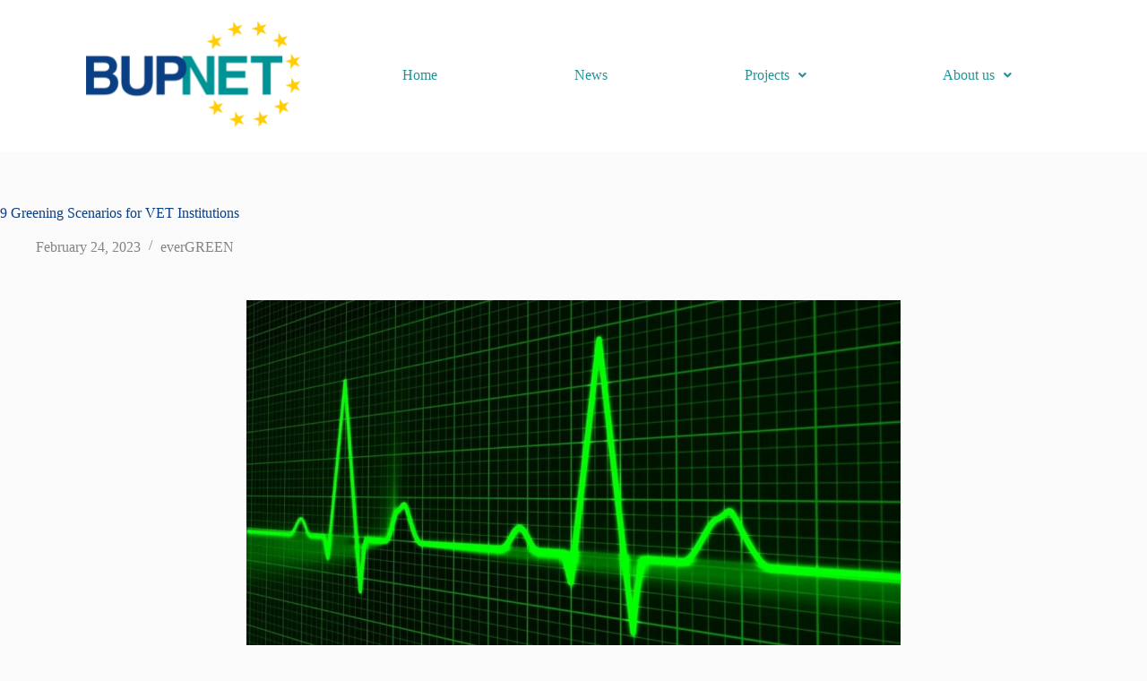

--- FILE ---
content_type: text/css
request_url: https://www.bupnet.eu/wp-content/uploads/elementor/css/post-3170.css?ver=1764857966
body_size: 746
content:
.elementor-3170 .elementor-element.elementor-element-5a4de0a:not(.elementor-motion-effects-element-type-background), .elementor-3170 .elementor-element.elementor-element-5a4de0a > .elementor-motion-effects-container > .elementor-motion-effects-layer{background-color:#FFFFFF;}.elementor-3170 .elementor-element.elementor-element-5a4de0a{transition:background 0.3s, border 0.3s, border-radius 0.3s, box-shadow 0.3s;}.elementor-3170 .elementor-element.elementor-element-5a4de0a > .elementor-background-overlay{transition:background 0.3s, border-radius 0.3s, opacity 0.3s;}.elementor-3170 .elementor-element.elementor-element-634c9db .hfe-site-logo-container, .elementor-3170 .elementor-element.elementor-element-634c9db .hfe-caption-width figcaption{text-align:left;}.elementor-3170 .elementor-element.elementor-element-634c9db .hfe-site-logo .hfe-site-logo-container img{width:96%;}.elementor-3170 .elementor-element.elementor-element-634c9db .widget-image-caption{margin-top:0px;margin-bottom:0px;}.elementor-3170 .elementor-element.elementor-element-634c9db > .elementor-widget-container{padding:0% 0% 0% 7%;}.elementor-3170 .elementor-element.elementor-element-634c9db .hfe-site-logo-container .hfe-site-logo-img{border-style:none;}.elementor-bc-flex-widget .elementor-3170 .elementor-element.elementor-element-d5405b4.elementor-column .elementor-widget-wrap{align-items:center;}.elementor-3170 .elementor-element.elementor-element-d5405b4.elementor-column.elementor-element[data-element_type="column"] > .elementor-widget-wrap.elementor-element-populated{align-content:center;align-items:center;}.elementor-3170 .elementor-element.elementor-element-21b669e .menu-item a.hfe-menu-item{padding-left:15px;padding-right:15px;}.elementor-3170 .elementor-element.elementor-element-21b669e .menu-item a.hfe-sub-menu-item{padding-left:calc( 15px + 20px );padding-right:15px;}.elementor-3170 .elementor-element.elementor-element-21b669e .hfe-nav-menu__layout-vertical .menu-item ul ul a.hfe-sub-menu-item{padding-left:calc( 15px + 40px );padding-right:15px;}.elementor-3170 .elementor-element.elementor-element-21b669e .hfe-nav-menu__layout-vertical .menu-item ul ul ul a.hfe-sub-menu-item{padding-left:calc( 15px + 60px );padding-right:15px;}.elementor-3170 .elementor-element.elementor-element-21b669e .hfe-nav-menu__layout-vertical .menu-item ul ul ul ul a.hfe-sub-menu-item{padding-left:calc( 15px + 80px );padding-right:15px;}.elementor-3170 .elementor-element.elementor-element-21b669e .menu-item a.hfe-menu-item, .elementor-3170 .elementor-element.elementor-element-21b669e .menu-item a.hfe-sub-menu-item{padding-top:15px;padding-bottom:15px;}.elementor-3170 .elementor-element.elementor-element-21b669e ul.sub-menu{width:220px;}.elementor-3170 .elementor-element.elementor-element-21b669e .sub-menu a.hfe-sub-menu-item,
						 .elementor-3170 .elementor-element.elementor-element-21b669e nav.hfe-dropdown li a.hfe-menu-item,
						 .elementor-3170 .elementor-element.elementor-element-21b669e nav.hfe-dropdown li a.hfe-sub-menu-item,
						 .elementor-3170 .elementor-element.elementor-element-21b669e nav.hfe-dropdown-expandible li a.hfe-menu-item,
						 .elementor-3170 .elementor-element.elementor-element-21b669e nav.hfe-dropdown-expandible li a.hfe-sub-menu-item{padding-top:15px;padding-bottom:15px;}.elementor-3170 .elementor-element.elementor-element-21b669e .hfe-nav-menu__toggle{margin:0 auto;}.elementor-3170 .elementor-element.elementor-element-21b669e .sub-menu,
								.elementor-3170 .elementor-element.elementor-element-21b669e nav.hfe-dropdown,
								.elementor-3170 .elementor-element.elementor-element-21b669e nav.hfe-dropdown-expandible,
								.elementor-3170 .elementor-element.elementor-element-21b669e nav.hfe-dropdown .menu-item a.hfe-menu-item,
								.elementor-3170 .elementor-element.elementor-element-21b669e nav.hfe-dropdown .menu-item a.hfe-sub-menu-item{background-color:#fff;}.elementor-3170 .elementor-element.elementor-element-21b669e .sub-menu li.menu-item:not(:last-child),
						.elementor-3170 .elementor-element.elementor-element-21b669e nav.hfe-dropdown li.menu-item:not(:last-child),
						.elementor-3170 .elementor-element.elementor-element-21b669e nav.hfe-dropdown-expandible li.menu-item:not(:last-child){border-bottom-style:solid;border-bottom-color:#c4c4c4;border-bottom-width:1px;}@media(min-width:768px){.elementor-3170 .elementor-element.elementor-element-e39020d{width:25.877%;}.elementor-3170 .elementor-element.elementor-element-d5405b4{width:74.123%;}}